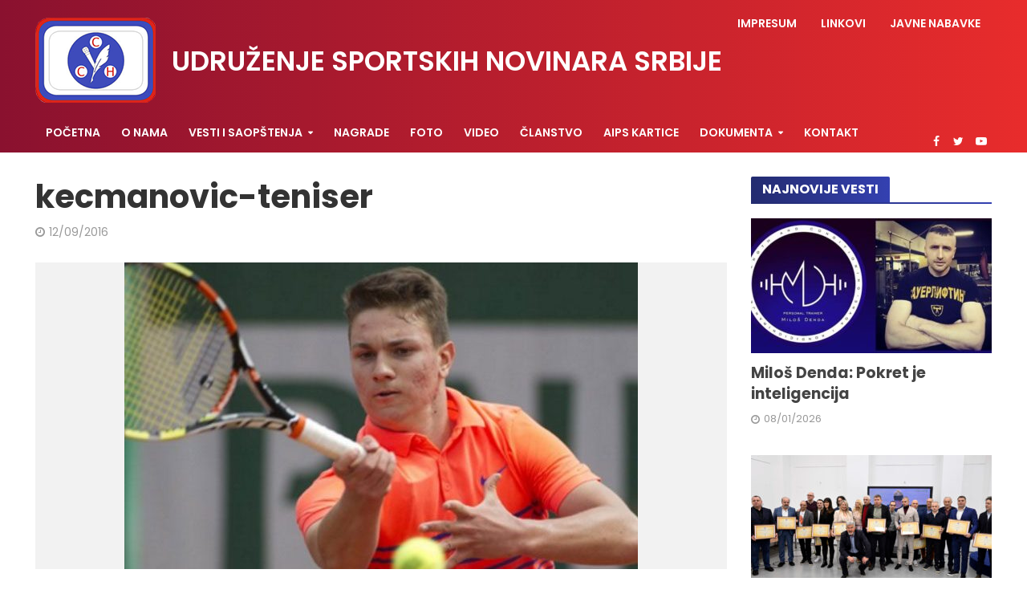

--- FILE ---
content_type: text/html; charset=UTF-8
request_url: https://www.usns.rs/kecmanovic-zaustavljen-u-finalu-us-opena/kecmanovic-tenise/
body_size: 14458
content:
<!DOCTYPE html>
<html lang="sr-RS">
<head>
<meta charset="UTF-8">
<meta name="viewport" content="width=device-width,initial-scale=1.0">
<link rel="pingback" href="https://www.usns.rs/xmlrpc.php">
<link rel="profile" href="https://gmpg.org/xfn/11" />
<meta name='robots' content='index, follow, max-image-preview:large, max-snippet:-1, max-video-preview:-1' />

	<!-- This site is optimized with the Yoast SEO plugin v26.8 - https://yoast.com/product/yoast-seo-wordpress/ -->
	<title>kecmanovic-teniser - USNS</title>
	<link rel="canonical" href="https://www.usns.rs/kecmanovic-zaustavljen-u-finalu-us-opena/kecmanovic-tenise/" />
	<meta property="og:locale" content="sr_RS" />
	<meta property="og:type" content="article" />
	<meta property="og:title" content="kecmanovic-teniser - USNS" />
	<meta property="og:description" content="(Foto: Tanjug)" />
	<meta property="og:url" content="https://www.usns.rs/kecmanovic-zaustavljen-u-finalu-us-opena/kecmanovic-tenise/" />
	<meta property="og:site_name" content="USNS" />
	<meta property="article:modified_time" content="2016-11-21T21:09:18+00:00" />
	<meta property="og:image" content="https://www.usns.rs/kecmanovic-zaustavljen-u-finalu-us-opena/kecmanovic-tenise" />
	<meta property="og:image:width" content="640" />
	<meta property="og:image:height" content="382" />
	<meta property="og:image:type" content="image/jpeg" />
	<script type="application/ld+json" class="yoast-schema-graph">{"@context":"https://schema.org","@graph":[{"@type":"WebPage","@id":"https://www.usns.rs/kecmanovic-zaustavljen-u-finalu-us-opena/kecmanovic-tenise/","url":"https://www.usns.rs/kecmanovic-zaustavljen-u-finalu-us-opena/kecmanovic-tenise/","name":"kecmanovic-teniser - USNS","isPartOf":{"@id":"https://www.usns.rs/#website"},"primaryImageOfPage":{"@id":"https://www.usns.rs/kecmanovic-zaustavljen-u-finalu-us-opena/kecmanovic-tenise/#primaryimage"},"image":{"@id":"https://www.usns.rs/kecmanovic-zaustavljen-u-finalu-us-opena/kecmanovic-tenise/#primaryimage"},"thumbnailUrl":"https://www.usns.rs/wp-content/uploads/2016/09/kecmanovic-tenise-e1479762703567.jpg","datePublished":"2016-09-12T10:25:40+00:00","dateModified":"2016-11-21T21:09:18+00:00","breadcrumb":{"@id":"https://www.usns.rs/kecmanovic-zaustavljen-u-finalu-us-opena/kecmanovic-tenise/#breadcrumb"},"inLanguage":"sr-RS","potentialAction":[{"@type":"ReadAction","target":["https://www.usns.rs/kecmanovic-zaustavljen-u-finalu-us-opena/kecmanovic-tenise/"]}]},{"@type":"ImageObject","inLanguage":"sr-RS","@id":"https://www.usns.rs/kecmanovic-zaustavljen-u-finalu-us-opena/kecmanovic-tenise/#primaryimage","url":"https://www.usns.rs/wp-content/uploads/2016/09/kecmanovic-tenise-e1479762703567.jpg","contentUrl":"https://www.usns.rs/wp-content/uploads/2016/09/kecmanovic-tenise-e1479762703567.jpg","width":640,"height":382},{"@type":"BreadcrumbList","@id":"https://www.usns.rs/kecmanovic-zaustavljen-u-finalu-us-opena/kecmanovic-tenise/#breadcrumb","itemListElement":[{"@type":"ListItem","position":1,"name":"Home","item":"https://www.usns.rs/"},{"@type":"ListItem","position":2,"name":"I Kecmanović zaustavljen u finalu US opena","item":"https://www.usns.rs/kecmanovic-zaustavljen-u-finalu-us-opena/"},{"@type":"ListItem","position":3,"name":"kecmanovic-teniser"}]},{"@type":"WebSite","@id":"https://www.usns.rs/#website","url":"https://www.usns.rs/","name":"USNS","description":"Udruženje sportskih novinara Srbije","potentialAction":[{"@type":"SearchAction","target":{"@type":"EntryPoint","urlTemplate":"https://www.usns.rs/?s={search_term_string}"},"query-input":{"@type":"PropertyValueSpecification","valueRequired":true,"valueName":"search_term_string"}}],"inLanguage":"sr-RS"}]}</script>
	<!-- / Yoast SEO plugin. -->


<link rel='dns-prefetch' href='//fonts.googleapis.com' />
<link rel="alternate" type="application/rss+xml" title="USNS &raquo; dovod" href="https://www.usns.rs/feed/" />
<link rel="alternate" type="application/rss+xml" title="USNS &raquo; dovod komentara" href="https://www.usns.rs/comments/feed/" />
<link rel="alternate" title="oEmbed (JSON)" type="application/json+oembed" href="https://www.usns.rs/wp-json/oembed/1.0/embed?url=https%3A%2F%2Fwww.usns.rs%2Fkecmanovic-zaustavljen-u-finalu-us-opena%2Fkecmanovic-tenise%2F" />
<link rel="alternate" title="oEmbed (XML)" type="text/xml+oembed" href="https://www.usns.rs/wp-json/oembed/1.0/embed?url=https%3A%2F%2Fwww.usns.rs%2Fkecmanovic-zaustavljen-u-finalu-us-opena%2Fkecmanovic-tenise%2F&#038;format=xml" />
<style id='wp-img-auto-sizes-contain-inline-css' type='text/css'>
img:is([sizes=auto i],[sizes^="auto," i]){contain-intrinsic-size:3000px 1500px}
/*# sourceURL=wp-img-auto-sizes-contain-inline-css */
</style>
<style id='wp-emoji-styles-inline-css' type='text/css'>

	img.wp-smiley, img.emoji {
		display: inline !important;
		border: none !important;
		box-shadow: none !important;
		height: 1em !important;
		width: 1em !important;
		margin: 0 0.07em !important;
		vertical-align: -0.1em !important;
		background: none !important;
		padding: 0 !important;
	}
/*# sourceURL=wp-emoji-styles-inline-css */
</style>
<style id='wp-block-library-inline-css' type='text/css'>
:root{--wp-block-synced-color:#7a00df;--wp-block-synced-color--rgb:122,0,223;--wp-bound-block-color:var(--wp-block-synced-color);--wp-editor-canvas-background:#ddd;--wp-admin-theme-color:#007cba;--wp-admin-theme-color--rgb:0,124,186;--wp-admin-theme-color-darker-10:#006ba1;--wp-admin-theme-color-darker-10--rgb:0,107,160.5;--wp-admin-theme-color-darker-20:#005a87;--wp-admin-theme-color-darker-20--rgb:0,90,135;--wp-admin-border-width-focus:2px}@media (min-resolution:192dpi){:root{--wp-admin-border-width-focus:1.5px}}.wp-element-button{cursor:pointer}:root .has-very-light-gray-background-color{background-color:#eee}:root .has-very-dark-gray-background-color{background-color:#313131}:root .has-very-light-gray-color{color:#eee}:root .has-very-dark-gray-color{color:#313131}:root .has-vivid-green-cyan-to-vivid-cyan-blue-gradient-background{background:linear-gradient(135deg,#00d084,#0693e3)}:root .has-purple-crush-gradient-background{background:linear-gradient(135deg,#34e2e4,#4721fb 50%,#ab1dfe)}:root .has-hazy-dawn-gradient-background{background:linear-gradient(135deg,#faaca8,#dad0ec)}:root .has-subdued-olive-gradient-background{background:linear-gradient(135deg,#fafae1,#67a671)}:root .has-atomic-cream-gradient-background{background:linear-gradient(135deg,#fdd79a,#004a59)}:root .has-nightshade-gradient-background{background:linear-gradient(135deg,#330968,#31cdcf)}:root .has-midnight-gradient-background{background:linear-gradient(135deg,#020381,#2874fc)}:root{--wp--preset--font-size--normal:16px;--wp--preset--font-size--huge:42px}.has-regular-font-size{font-size:1em}.has-larger-font-size{font-size:2.625em}.has-normal-font-size{font-size:var(--wp--preset--font-size--normal)}.has-huge-font-size{font-size:var(--wp--preset--font-size--huge)}.has-text-align-center{text-align:center}.has-text-align-left{text-align:left}.has-text-align-right{text-align:right}.has-fit-text{white-space:nowrap!important}#end-resizable-editor-section{display:none}.aligncenter{clear:both}.items-justified-left{justify-content:flex-start}.items-justified-center{justify-content:center}.items-justified-right{justify-content:flex-end}.items-justified-space-between{justify-content:space-between}.screen-reader-text{border:0;clip-path:inset(50%);height:1px;margin:-1px;overflow:hidden;padding:0;position:absolute;width:1px;word-wrap:normal!important}.screen-reader-text:focus{background-color:#ddd;clip-path:none;color:#444;display:block;font-size:1em;height:auto;left:5px;line-height:normal;padding:15px 23px 14px;text-decoration:none;top:5px;width:auto;z-index:100000}html :where(.has-border-color){border-style:solid}html :where([style*=border-top-color]){border-top-style:solid}html :where([style*=border-right-color]){border-right-style:solid}html :where([style*=border-bottom-color]){border-bottom-style:solid}html :where([style*=border-left-color]){border-left-style:solid}html :where([style*=border-width]){border-style:solid}html :where([style*=border-top-width]){border-top-style:solid}html :where([style*=border-right-width]){border-right-style:solid}html :where([style*=border-bottom-width]){border-bottom-style:solid}html :where([style*=border-left-width]){border-left-style:solid}html :where(img[class*=wp-image-]){height:auto;max-width:100%}:where(figure){margin:0 0 1em}html :where(.is-position-sticky){--wp-admin--admin-bar--position-offset:var(--wp-admin--admin-bar--height,0px)}@media screen and (max-width:600px){html :where(.is-position-sticky){--wp-admin--admin-bar--position-offset:0px}}

/*# sourceURL=wp-block-library-inline-css */
</style><style id='global-styles-inline-css' type='text/css'>
:root{--wp--preset--aspect-ratio--square: 1;--wp--preset--aspect-ratio--4-3: 4/3;--wp--preset--aspect-ratio--3-4: 3/4;--wp--preset--aspect-ratio--3-2: 3/2;--wp--preset--aspect-ratio--2-3: 2/3;--wp--preset--aspect-ratio--16-9: 16/9;--wp--preset--aspect-ratio--9-16: 9/16;--wp--preset--color--black: #000000;--wp--preset--color--cyan-bluish-gray: #abb8c3;--wp--preset--color--white: #ffffff;--wp--preset--color--pale-pink: #f78da7;--wp--preset--color--vivid-red: #cf2e2e;--wp--preset--color--luminous-vivid-orange: #ff6900;--wp--preset--color--luminous-vivid-amber: #fcb900;--wp--preset--color--light-green-cyan: #7bdcb5;--wp--preset--color--vivid-green-cyan: #00d084;--wp--preset--color--pale-cyan-blue: #8ed1fc;--wp--preset--color--vivid-cyan-blue: #0693e3;--wp--preset--color--vivid-purple: #9b51e0;--wp--preset--color--herald-acc: #232b6f;--wp--preset--color--herald-meta: #999999;--wp--preset--color--herald-txt: #444444;--wp--preset--color--herald-bg: #ffffff;--wp--preset--gradient--vivid-cyan-blue-to-vivid-purple: linear-gradient(135deg,rgb(6,147,227) 0%,rgb(155,81,224) 100%);--wp--preset--gradient--light-green-cyan-to-vivid-green-cyan: linear-gradient(135deg,rgb(122,220,180) 0%,rgb(0,208,130) 100%);--wp--preset--gradient--luminous-vivid-amber-to-luminous-vivid-orange: linear-gradient(135deg,rgb(252,185,0) 0%,rgb(255,105,0) 100%);--wp--preset--gradient--luminous-vivid-orange-to-vivid-red: linear-gradient(135deg,rgb(255,105,0) 0%,rgb(207,46,46) 100%);--wp--preset--gradient--very-light-gray-to-cyan-bluish-gray: linear-gradient(135deg,rgb(238,238,238) 0%,rgb(169,184,195) 100%);--wp--preset--gradient--cool-to-warm-spectrum: linear-gradient(135deg,rgb(74,234,220) 0%,rgb(151,120,209) 20%,rgb(207,42,186) 40%,rgb(238,44,130) 60%,rgb(251,105,98) 80%,rgb(254,248,76) 100%);--wp--preset--gradient--blush-light-purple: linear-gradient(135deg,rgb(255,206,236) 0%,rgb(152,150,240) 100%);--wp--preset--gradient--blush-bordeaux: linear-gradient(135deg,rgb(254,205,165) 0%,rgb(254,45,45) 50%,rgb(107,0,62) 100%);--wp--preset--gradient--luminous-dusk: linear-gradient(135deg,rgb(255,203,112) 0%,rgb(199,81,192) 50%,rgb(65,88,208) 100%);--wp--preset--gradient--pale-ocean: linear-gradient(135deg,rgb(255,245,203) 0%,rgb(182,227,212) 50%,rgb(51,167,181) 100%);--wp--preset--gradient--electric-grass: linear-gradient(135deg,rgb(202,248,128) 0%,rgb(113,206,126) 100%);--wp--preset--gradient--midnight: linear-gradient(135deg,rgb(2,3,129) 0%,rgb(40,116,252) 100%);--wp--preset--font-size--small: 12.8px;--wp--preset--font-size--medium: 20px;--wp--preset--font-size--large: 22.4px;--wp--preset--font-size--x-large: 42px;--wp--preset--font-size--normal: 16px;--wp--preset--font-size--huge: 28.8px;--wp--preset--spacing--20: 0.44rem;--wp--preset--spacing--30: 0.67rem;--wp--preset--spacing--40: 1rem;--wp--preset--spacing--50: 1.5rem;--wp--preset--spacing--60: 2.25rem;--wp--preset--spacing--70: 3.38rem;--wp--preset--spacing--80: 5.06rem;--wp--preset--shadow--natural: 6px 6px 9px rgba(0, 0, 0, 0.2);--wp--preset--shadow--deep: 12px 12px 50px rgba(0, 0, 0, 0.4);--wp--preset--shadow--sharp: 6px 6px 0px rgba(0, 0, 0, 0.2);--wp--preset--shadow--outlined: 6px 6px 0px -3px rgb(255, 255, 255), 6px 6px rgb(0, 0, 0);--wp--preset--shadow--crisp: 6px 6px 0px rgb(0, 0, 0);}:where(.is-layout-flex){gap: 0.5em;}:where(.is-layout-grid){gap: 0.5em;}body .is-layout-flex{display: flex;}.is-layout-flex{flex-wrap: wrap;align-items: center;}.is-layout-flex > :is(*, div){margin: 0;}body .is-layout-grid{display: grid;}.is-layout-grid > :is(*, div){margin: 0;}:where(.wp-block-columns.is-layout-flex){gap: 2em;}:where(.wp-block-columns.is-layout-grid){gap: 2em;}:where(.wp-block-post-template.is-layout-flex){gap: 1.25em;}:where(.wp-block-post-template.is-layout-grid){gap: 1.25em;}.has-black-color{color: var(--wp--preset--color--black) !important;}.has-cyan-bluish-gray-color{color: var(--wp--preset--color--cyan-bluish-gray) !important;}.has-white-color{color: var(--wp--preset--color--white) !important;}.has-pale-pink-color{color: var(--wp--preset--color--pale-pink) !important;}.has-vivid-red-color{color: var(--wp--preset--color--vivid-red) !important;}.has-luminous-vivid-orange-color{color: var(--wp--preset--color--luminous-vivid-orange) !important;}.has-luminous-vivid-amber-color{color: var(--wp--preset--color--luminous-vivid-amber) !important;}.has-light-green-cyan-color{color: var(--wp--preset--color--light-green-cyan) !important;}.has-vivid-green-cyan-color{color: var(--wp--preset--color--vivid-green-cyan) !important;}.has-pale-cyan-blue-color{color: var(--wp--preset--color--pale-cyan-blue) !important;}.has-vivid-cyan-blue-color{color: var(--wp--preset--color--vivid-cyan-blue) !important;}.has-vivid-purple-color{color: var(--wp--preset--color--vivid-purple) !important;}.has-black-background-color{background-color: var(--wp--preset--color--black) !important;}.has-cyan-bluish-gray-background-color{background-color: var(--wp--preset--color--cyan-bluish-gray) !important;}.has-white-background-color{background-color: var(--wp--preset--color--white) !important;}.has-pale-pink-background-color{background-color: var(--wp--preset--color--pale-pink) !important;}.has-vivid-red-background-color{background-color: var(--wp--preset--color--vivid-red) !important;}.has-luminous-vivid-orange-background-color{background-color: var(--wp--preset--color--luminous-vivid-orange) !important;}.has-luminous-vivid-amber-background-color{background-color: var(--wp--preset--color--luminous-vivid-amber) !important;}.has-light-green-cyan-background-color{background-color: var(--wp--preset--color--light-green-cyan) !important;}.has-vivid-green-cyan-background-color{background-color: var(--wp--preset--color--vivid-green-cyan) !important;}.has-pale-cyan-blue-background-color{background-color: var(--wp--preset--color--pale-cyan-blue) !important;}.has-vivid-cyan-blue-background-color{background-color: var(--wp--preset--color--vivid-cyan-blue) !important;}.has-vivid-purple-background-color{background-color: var(--wp--preset--color--vivid-purple) !important;}.has-black-border-color{border-color: var(--wp--preset--color--black) !important;}.has-cyan-bluish-gray-border-color{border-color: var(--wp--preset--color--cyan-bluish-gray) !important;}.has-white-border-color{border-color: var(--wp--preset--color--white) !important;}.has-pale-pink-border-color{border-color: var(--wp--preset--color--pale-pink) !important;}.has-vivid-red-border-color{border-color: var(--wp--preset--color--vivid-red) !important;}.has-luminous-vivid-orange-border-color{border-color: var(--wp--preset--color--luminous-vivid-orange) !important;}.has-luminous-vivid-amber-border-color{border-color: var(--wp--preset--color--luminous-vivid-amber) !important;}.has-light-green-cyan-border-color{border-color: var(--wp--preset--color--light-green-cyan) !important;}.has-vivid-green-cyan-border-color{border-color: var(--wp--preset--color--vivid-green-cyan) !important;}.has-pale-cyan-blue-border-color{border-color: var(--wp--preset--color--pale-cyan-blue) !important;}.has-vivid-cyan-blue-border-color{border-color: var(--wp--preset--color--vivid-cyan-blue) !important;}.has-vivid-purple-border-color{border-color: var(--wp--preset--color--vivid-purple) !important;}.has-vivid-cyan-blue-to-vivid-purple-gradient-background{background: var(--wp--preset--gradient--vivid-cyan-blue-to-vivid-purple) !important;}.has-light-green-cyan-to-vivid-green-cyan-gradient-background{background: var(--wp--preset--gradient--light-green-cyan-to-vivid-green-cyan) !important;}.has-luminous-vivid-amber-to-luminous-vivid-orange-gradient-background{background: var(--wp--preset--gradient--luminous-vivid-amber-to-luminous-vivid-orange) !important;}.has-luminous-vivid-orange-to-vivid-red-gradient-background{background: var(--wp--preset--gradient--luminous-vivid-orange-to-vivid-red) !important;}.has-very-light-gray-to-cyan-bluish-gray-gradient-background{background: var(--wp--preset--gradient--very-light-gray-to-cyan-bluish-gray) !important;}.has-cool-to-warm-spectrum-gradient-background{background: var(--wp--preset--gradient--cool-to-warm-spectrum) !important;}.has-blush-light-purple-gradient-background{background: var(--wp--preset--gradient--blush-light-purple) !important;}.has-blush-bordeaux-gradient-background{background: var(--wp--preset--gradient--blush-bordeaux) !important;}.has-luminous-dusk-gradient-background{background: var(--wp--preset--gradient--luminous-dusk) !important;}.has-pale-ocean-gradient-background{background: var(--wp--preset--gradient--pale-ocean) !important;}.has-electric-grass-gradient-background{background: var(--wp--preset--gradient--electric-grass) !important;}.has-midnight-gradient-background{background: var(--wp--preset--gradient--midnight) !important;}.has-small-font-size{font-size: var(--wp--preset--font-size--small) !important;}.has-medium-font-size{font-size: var(--wp--preset--font-size--medium) !important;}.has-large-font-size{font-size: var(--wp--preset--font-size--large) !important;}.has-x-large-font-size{font-size: var(--wp--preset--font-size--x-large) !important;}
/*# sourceURL=global-styles-inline-css */
</style>

<style id='classic-theme-styles-inline-css' type='text/css'>
/*! This file is auto-generated */
.wp-block-button__link{color:#fff;background-color:#32373c;border-radius:9999px;box-shadow:none;text-decoration:none;padding:calc(.667em + 2px) calc(1.333em + 2px);font-size:1.125em}.wp-block-file__button{background:#32373c;color:#fff;text-decoration:none}
/*# sourceURL=/wp-includes/css/classic-themes.min.css */
</style>
<link rel='stylesheet' id='mks_shortcodes_simple_line_icons-css' href='https://www.usns.rs/wp-content/plugins/meks-flexible-shortcodes/css/simple-line/simple-line-icons.css?ver=1.3.8' type='text/css' media='screen' />
<link rel='stylesheet' id='mks_shortcodes_css-css' href='https://www.usns.rs/wp-content/plugins/meks-flexible-shortcodes/css/style.css?ver=1.3.8' type='text/css' media='screen' />
<link rel='stylesheet' id='herald-fonts-css' href='https://fonts.googleapis.com/css?family=Poppins%3A400%2C700%2C600&#038;subset=latin%2Clatin-ext&#038;ver=2.6.2' type='text/css' media='all' />
<link rel='stylesheet' id='herald-main-css' href='https://www.usns.rs/wp-content/themes/herald/assets/css/min.css?ver=2.6.2' type='text/css' media='all' />
<style id='herald-main-inline-css' type='text/css'>
h1, .h1, .herald-no-sid .herald-posts .h2{ font-size: 4.0rem; }h2, .h2, .herald-no-sid .herald-posts .h3{ font-size: 3.3rem; }h3, .h3, .herald-no-sid .herald-posts .h4 { font-size: 2.8rem; }h4, .h4, .herald-no-sid .herald-posts .h5 { font-size: 2.3rem; }h5, .h5, .herald-no-sid .herald-posts .h6 { font-size: 1.9rem; }h6, .h6, .herald-no-sid .herald-posts .h7 { font-size: 1.6rem; }.h7 {font-size: 1.4rem;}.herald-entry-content, .herald-sidebar{font-size: 1.6rem;}.entry-content .entry-headline{font-size: 1.9rem;}body{font-size: 1.6rem;}.widget{font-size: 1.5rem;}.herald-menu{font-size: 1.4rem;}.herald-mod-title .herald-mod-h, .herald-sidebar .widget-title{font-size: 1.6rem;}.entry-meta .meta-item, .entry-meta a, .entry-meta span{font-size: 1.4rem;}.entry-meta.meta-small .meta-item, .entry-meta.meta-small a, .entry-meta.meta-small span{font-size: 1.3rem;}.herald-site-header .header-top,.header-top .herald-in-popup,.header-top .herald-menu ul {background: #111111;color: #ffffff;}.header-top a {color: #ffffff;}.header-top a:hover,.header-top .herald-menu li:hover > a{color: #ffffff;}.header-top .herald-menu-popup:hover > span,.header-top .herald-menu-popup-search span:hover,.header-top .herald-menu-popup-search.herald-search-active{color: #ffffff;}#wp-calendar tbody td a{background: #232b6f;color:#FFF;}.header-top .herald-login #loginform label,.header-top .herald-login p,.header-top a.btn-logout {color: #ffffff;}.header-top .herald-login #loginform input {color: #111111;}.header-top .herald-login .herald-registration-link:after {background: rgba(255,255,255,0.25);}.header-top .herald-login #loginform input[type=submit],.header-top .herald-in-popup .btn-logout {background-color: #ffffff;color: #111111;}.header-top a.btn-logout:hover{color: #111111;}.header-middle{background-color: #232b6f;color: #ffffff;}.header-middle a{color: #ffffff;}.header-middle.herald-header-wraper,.header-middle .col-lg-12{height: 140px;}.header-middle .site-title img{max-height: 140px;}.header-middle .sub-menu{background-color: #ffffff;}.header-middle .sub-menu a,.header-middle .herald-search-submit:hover,.header-middle li.herald-mega-menu .col-lg-3 a:hover,.header-middle li.herald-mega-menu .col-lg-3 a:hover:after{color: #111111;}.header-middle .herald-menu li:hover > a,.header-middle .herald-menu-popup-search:hover > span,.header-middle .herald-cart-icon:hover > a{color: #111111;background-color: #ffffff;}.header-middle .current-menu-parent a,.header-middle .current-menu-ancestor a,.header-middle .current_page_item > a,.header-middle .current-menu-item > a{background-color: rgba(255,255,255,0.2); }.header-middle .sub-menu > li > a,.header-middle .herald-search-submit,.header-middle li.herald-mega-menu .col-lg-3 a{color: rgba(17,17,17,0.7); }.header-middle .sub-menu > li:hover > a{color: #111111; }.header-middle .herald-in-popup{background-color: #ffffff;}.header-middle .herald-menu-popup a{color: #111111;}.header-middle .herald-in-popup{background-color: #ffffff;}.header-middle .herald-search-input{color: #111111;}.header-middle .herald-menu-popup a{color: #111111;}.header-middle .herald-menu-popup > span,.header-middle .herald-search-active > span{color: #ffffff;}.header-middle .herald-menu-popup:hover > span,.header-middle .herald-search-active > span{background-color: #ffffff;color: #111111;}.header-middle .herald-login #loginform label,.header-middle .herald-login #loginform input,.header-middle .herald-login p,.header-middle a.btn-logout,.header-middle .herald-login .herald-registration-link:hover,.header-middle .herald-login .herald-lost-password-link:hover {color: #111111;}.header-middle .herald-login .herald-registration-link:after {background: rgba(17,17,17,0.15);}.header-middle .herald-login a,.header-middle .herald-username a {color: #111111;}.header-middle .herald-login a:hover,.header-middle .herald-login .herald-registration-link,.header-middle .herald-login .herald-lost-password-link {color: #232b6f;}.header-middle .herald-login #loginform input[type=submit],.header-middle .herald-in-popup .btn-logout {background-color: #232b6f;color: #ffffff;}.header-middle a.btn-logout:hover{color: #ffffff;}.header-bottom{background: #232b6f;color: #ffffff;}.header-bottom a,.header-bottom .herald-site-header .herald-search-submit{color: #ffffff;}.header-bottom a:hover{color: #424242;}.header-bottom a:hover,.header-bottom .herald-menu li:hover > a,.header-bottom li.herald-mega-menu .col-lg-3 a:hover:after{color: #424242;}.header-bottom .herald-menu li:hover > a,.header-bottom .herald-menu-popup-search:hover > span,.header-bottom .herald-cart-icon:hover > a {color: #424242;background-color: #ffffff;}.header-bottom .current-menu-parent a,.header-bottom .current-menu-ancestor a,.header-bottom .current_page_item > a,.header-bottom .current-menu-item > a {background-color: rgba(255,255,255,0.2); }.header-bottom .sub-menu{background-color: #ffffff;}.header-bottom .herald-menu li.herald-mega-menu .col-lg-3 a,.header-bottom .sub-menu > li > a,.header-bottom .herald-search-submit{color: rgba(66,66,66,0.7); }.header-bottom .herald-menu li.herald-mega-menu .col-lg-3 a:hover,.header-bottom .sub-menu > li:hover > a{color: #424242; }.header-bottom .sub-menu > li > a,.header-bottom .herald-search-submit{color: rgba(66,66,66,0.7); }.header-bottom .sub-menu > li:hover > a{color: #424242; }.header-bottom .herald-in-popup {background-color: #ffffff;}.header-bottom .herald-menu-popup a {color: #424242;}.header-bottom .herald-in-popup,.header-bottom .herald-search-input {background-color: #ffffff;}.header-bottom .herald-menu-popup a,.header-bottom .herald-search-input{color: #424242;}.header-bottom .herald-menu-popup > span,.header-bottom .herald-search-active > span{color: #ffffff;}.header-bottom .herald-menu-popup:hover > span,.header-bottom .herald-search-active > span{background-color: #ffffff;color: #424242;}.header-bottom .herald-login #loginform label,.header-bottom .herald-login #loginform input,.header-bottom .herald-login p,.header-bottom a.btn-logout,.header-bottom .herald-login .herald-registration-link:hover,.header-bottom .herald-login .herald-lost-password-link:hover,.herald-responsive-header .herald-login #loginform label,.herald-responsive-header .herald-login #loginform input,.herald-responsive-header .herald-login p,.herald-responsive-header a.btn-logout,.herald-responsive-header .herald-login .herald-registration-link:hover,.herald-responsive-header .herald-login .herald-lost-password-link:hover {color: #424242;}.header-bottom .herald-login .herald-registration-link:after,.herald-responsive-header .herald-login .herald-registration-link:after {background: rgba(66,66,66,0.15);}.header-bottom .herald-login a,.herald-responsive-header .herald-login a {color: #424242;}.header-bottom .herald-login a:hover,.header-bottom .herald-login .herald-registration-link,.header-bottom .herald-login .herald-lost-password-link,.herald-responsive-header .herald-login a:hover,.herald-responsive-header .herald-login .herald-registration-link,.herald-responsive-header .herald-login .herald-lost-password-link {color: #232b6f;}.header-bottom .herald-login #loginform input[type=submit],.herald-responsive-header .herald-login #loginform input[type=submit],.header-bottom .herald-in-popup .btn-logout,.herald-responsive-header .herald-in-popup .btn-logout {background-color: #232b6f;color: #ffffff;}.header-bottom a.btn-logout:hover,.herald-responsive-header a.btn-logout:hover {color: #ffffff;}.herald-header-sticky{background: #0288d1;color: #ffffff;}.herald-header-sticky a{color: #ffffff;}.herald-header-sticky .herald-menu li:hover > a{color: #444444;background-color: #ffffff;}.herald-header-sticky .sub-menu{background-color: #ffffff;}.herald-header-sticky .sub-menu a{color: #444444;}.herald-header-sticky .sub-menu > li:hover > a{color: #0288d1;}.herald-header-sticky .herald-in-popup,.herald-header-sticky .herald-search-input {background-color: #ffffff;}.herald-header-sticky .herald-menu-popup a{color: #444444;}.herald-header-sticky .herald-menu-popup > span,.herald-header-sticky .herald-search-active > span{color: #ffffff;}.herald-header-sticky .herald-menu-popup:hover > span,.herald-header-sticky .herald-search-active > span{background-color: #ffffff;color: #444444;}.herald-header-sticky .herald-search-input,.herald-header-sticky .herald-search-submit{color: #444444;}.herald-header-sticky .herald-menu li:hover > a,.herald-header-sticky .herald-menu-popup-search:hover > span,.herald-header-sticky .herald-cart-icon:hover a {color: #444444;background-color: #ffffff;}.herald-header-sticky .herald-login #loginform label,.herald-header-sticky .herald-login #loginform input,.herald-header-sticky .herald-login p,.herald-header-sticky a.btn-logout,.herald-header-sticky .herald-login .herald-registration-link:hover,.herald-header-sticky .herald-login .herald-lost-password-link:hover {color: #444444;}.herald-header-sticky .herald-login .herald-registration-link:after {background: rgba(68,68,68,0.15);}.herald-header-sticky .herald-login a {color: #444444;}.herald-header-sticky .herald-login a:hover,.herald-header-sticky .herald-login .herald-registration-link,.herald-header-sticky .herald-login .herald-lost-password-link {color: #0288d1;}.herald-header-sticky .herald-login #loginform input[type=submit],.herald-header-sticky .herald-in-popup .btn-logout {background-color: #0288d1;color: #ffffff;}.herald-header-sticky a.btn-logout:hover{color: #ffffff;}.header-trending{background: #eeeeee;color: #666666;}.header-trending a{color: #666666;}.header-trending a:hover{color: #111111;}.header-bottom{ border-top: 1px solid rgba(255,255,255,0.15);}body {background-color:#eeeeee;color: #444444;font-family: 'Poppins';font-weight: 400;}.herald-site-content{background-color:#ffffff; box-shadow: 0 0 0 1px rgba(68,68,68,0.1);}h1, h2, h3, h4, h5, h6,.h1, .h2, .h3, .h4, .h5, .h6, .h7,.wp-block-cover .wp-block-cover-image-text, .wp-block-cover .wp-block-cover-text, .wp-block-cover h2, .wp-block-cover-image .wp-block-cover-image-text, .wp-block-cover-image .wp-block-cover-text, .wp-block-cover-image h2{font-family: 'Poppins';font-weight: 700;}.header-middle .herald-menu,.header-bottom .herald-menu,.herald-header-sticky .herald-menu,.herald-mobile-nav{font-family: 'Poppins';font-weight: 600;}.herald-menu li.herald-mega-menu .herald-ovrld .meta-category a{font-family: 'Poppins';font-weight: 400;}.herald-entry-content blockquote p{color: #232b6f;}pre {background: rgba(68,68,68,0.06);border: 1px solid rgba(68,68,68,0.2);}thead {background: rgba(68,68,68,0.06);}a,.entry-title a:hover,.herald-menu .sub-menu li .meta-category a{color: #232b6f;}.entry-meta-wrapper .entry-meta span:before,.entry-meta-wrapper .entry-meta a:before,.entry-meta-wrapper .entry-meta .meta-item:before,.entry-meta-wrapper .entry-meta div,li.herald-mega-menu .sub-menu .entry-title a,.entry-meta-wrapper .herald-author-twitter{color: #444444;}.herald-mod-title h1,.herald-mod-title h2,.herald-mod-title h4{color: #ffffff;}.herald-mod-head:after,.herald-mod-title .herald-color,.widget-title:after,.widget-title span{color: #ffffff;background-color: #333333;}.herald-mod-title .herald-color a{color: #ffffff;}.herald-ovrld .meta-category a,.herald-fa-wrapper .meta-category a{background-color: #232b6f;}.meta-tags a,.widget_tag_cloud a,.herald-share-meta:after,.wp-block-tag-cloud a{background: rgba(51,51,51,0.1);}h1, h2, h3, h4, h5, h6,.entry-title a {color: #333333;}.herald-pagination .page-numbers,.herald-mod-subnav a,.herald-mod-actions a,.herald-slider-controls div,.meta-tags a,.widget.widget_tag_cloud a,.herald-sidebar .mks_autor_link_wrap a,.herald-sidebar .meks-instagram-follow-link a,.mks_themeforest_widget .mks_read_more a,.herald-read-more,.wp-block-tag-cloud a{color: #444444;}.widget.widget_tag_cloud a:hover,.entry-content .meta-tags a:hover,.wp-block-tag-cloud a:hover{background-color: #232b6f;color: #FFF;}.herald-pagination .prev.page-numbers,.herald-pagination .next.page-numbers,.herald-pagination .prev.page-numbers:hover,.herald-pagination .next.page-numbers:hover,.herald-pagination .page-numbers.current,.herald-pagination .page-numbers.current:hover,.herald-next a,.herald-pagination .herald-next a:hover,.herald-prev a,.herald-pagination .herald-prev a:hover,.herald-load-more a,.herald-load-more a:hover,.entry-content .herald-search-submit,.herald-mod-desc .herald-search-submit,.wpcf7-submit,body div.wpforms-container-full .wpforms-form input[type=submit], body div.wpforms-container-full .wpforms-form button[type=submit], body div.wpforms-container-full .wpforms-form .wpforms-page-button {background-color:#232b6f;color: #FFF;}.herald-pagination .page-numbers:hover{background-color: rgba(68,68,68,0.1);}.widget a,.recentcomments a,.widget a:hover,.herald-sticky-next a:hover,.herald-sticky-prev a:hover,.herald-mod-subnav a:hover,.herald-mod-actions a:hover,.herald-slider-controls div:hover,.meta-tags a:hover,.widget_tag_cloud a:hover,.mks_autor_link_wrap a:hover,.meks-instagram-follow-link a:hover,.mks_themeforest_widget .mks_read_more a:hover,.herald-read-more:hover,.widget .entry-title a:hover,li.herald-mega-menu .sub-menu .entry-title a:hover,.entry-meta-wrapper .meta-item:hover a,.entry-meta-wrapper .meta-item:hover a:before,.entry-meta-wrapper .herald-share:hover > span,.entry-meta-wrapper .herald-author-name:hover,.entry-meta-wrapper .herald-author-twitter:hover,.entry-meta-wrapper .herald-author-twitter:hover:before{color:#232b6f;}.widget ul li a,.widget .entry-title a,.herald-author-name,.entry-meta-wrapper .meta-item,.entry-meta-wrapper .meta-item span,.entry-meta-wrapper .meta-item a,.herald-mod-actions a{color: #444444;}.widget li:before{background: rgba(68,68,68,0.3);}.widget_categories .count{background: #232b6f;color: #FFF;}input[type="submit"],button[type="submit"],body div.wpforms-container-full .wpforms-form input[type=submit]:hover, body div.wpforms-container-full .wpforms-form button[type=submit]:hover, body div.wpforms-container-full .wpforms-form .wpforms-page-button:hover,.spinner > div{background-color: #232b6f;}.herald-mod-actions a:hover,.comment-body .edit-link a,.herald-breadcrumbs a:hover{color:#232b6f;}.herald-header-wraper .herald-soc-nav a:hover,.meta-tags span,li.herald-mega-menu .herald-ovrld .entry-title a,li.herald-mega-menu .herald-ovrld .entry-title a:hover,.herald-ovrld .entry-meta .herald-reviews i:before{color: #FFF;}.entry-meta .meta-item, .entry-meta span, .entry-meta a,.meta-category span,.post-date,.recentcomments,.rss-date,.comment-metadata a,.entry-meta a:hover,.herald-menu li.herald-mega-menu .col-lg-3 a:after,.herald-breadcrumbs,.herald-breadcrumbs a,.entry-meta .herald-reviews i:before{color: #999999;}.herald-lay-a .herald-lay-over{background: #ffffff;}.herald-pagination a:hover,input[type="submit"]:hover,button[type="submit"]:hover,.entry-content .herald-search-submit:hover,.wpcf7-submit:hover,.herald-fa-wrapper .meta-category a:hover,.herald-ovrld .meta-category a:hover,.herald-mod-desc .herald-search-submit:hover,.herald-single-sticky .herald-share .meks_ess a:hover,body div.wpforms-container-full .wpforms-form input[type=submit]:hover, body div.wpforms-container-full .wpforms-form button[type=submit]:hover, body div.wpforms-container-full .wpforms-form .wpforms-page-button:hover{cursor: pointer;text-decoration: none;background-image: -moz-linear-gradient(left,rgba(0,0,0,0.1) 0%,rgba(0,0,0,0.1) 100%);background-image: -webkit-gradient(linear,left top,right top,color-stop(0%,rgba(0,0,0,0.1)),color-stop(100%,rgba(0,0,0,0.1)));background-image: -webkit-linear-gradient(left,rgba(0,0,0,0.1) 0%,rgba(0,0,0,0.1) 100%);background-image: -o-linear-gradient(left,rgba(0,0,0,0.1) 0%,rgba(0,0,0,0.1) 100%);background-image: -ms-linear-gradient(left,rgba(0,0,0,0.1) 0%,rgba(0,0,0,0.1) 100%);background-image: linear-gradient(to right,rgba(0,0,0,0.1) 0%,rgba(0,0,0,0.1) 100%);}.herald-sticky-next a,.herald-sticky-prev a{color: #444444;}.herald-sticky-prev a:before,.herald-sticky-next a:before,.herald-comment-action,.meta-tags span,.herald-entry-content .herald-link-pages a{background: #444444;}.herald-sticky-prev a:hover:before,.herald-sticky-next a:hover:before,.herald-comment-action:hover,div.mejs-controls .mejs-time-rail .mejs-time-current,.herald-entry-content .herald-link-pages a:hover{background: #232b6f;} .herald-site-footer{background: #222222;color: #dddddd;}.herald-site-footer .widget-title span{color: #dddddd;background: transparent;}.herald-site-footer .widget-title:before{background:#dddddd;}.herald-site-footer .widget-title:after,.herald-site-footer .widget_tag_cloud a{background: rgba(221,221,221,0.1);}.herald-site-footer .widget li:before{background: rgba(221,221,221,0.3);}.herald-site-footer a,.herald-site-footer .widget a:hover,.herald-site-footer .widget .meta-category a,.herald-site-footer .herald-slider-controls .owl-prev:hover,.herald-site-footer .herald-slider-controls .owl-next:hover,.herald-site-footer .herald-slider-controls .herald-mod-actions:hover{color: #0288d1;}.herald-site-footer .widget a,.herald-site-footer .mks_author_widget h3{color: #dddddd;}.herald-site-footer .entry-meta .meta-item, .herald-site-footer .entry-meta span, .herald-site-footer .entry-meta a, .herald-site-footer .meta-category span, .herald-site-footer .post-date, .herald-site-footer .recentcomments, .herald-site-footer .rss-date, .herald-site-footer .comment-metadata a{color: #aaaaaa;}.herald-site-footer .mks_author_widget .mks_autor_link_wrap a, .herald-site-footer.mks_read_more a, .herald-site-footer .herald-read-more,.herald-site-footer .herald-slider-controls .owl-prev, .herald-site-footer .herald-slider-controls .owl-next, .herald-site-footer .herald-mod-wrap .herald-mod-actions a{border-color: rgba(221,221,221,0.2);}.herald-site-footer .mks_author_widget .mks_autor_link_wrap a:hover, .herald-site-footer.mks_read_more a:hover, .herald-site-footer .herald-read-more:hover,.herald-site-footer .herald-slider-controls .owl-prev:hover, .herald-site-footer .herald-slider-controls .owl-next:hover, .herald-site-footer .herald-mod-wrap .herald-mod-actions a:hover{border-color: rgba(2,136,209,0.5);}.herald-site-footer .widget_search .herald-search-input{color: #222222;}.herald-site-footer .widget_tag_cloud a:hover{background:#0288d1;color:#FFF;}.footer-bottom a{color:#dddddd;}.footer-bottom a:hover,.footer-bottom .herald-copyright a{color:#0288d1;}.footer-bottom .herald-menu li:hover > a{color: #0288d1;}.footer-bottom .sub-menu{background-color: rgba(0,0,0,0.5);} .herald-pagination{border-top: 1px solid rgba(51,51,51,0.1);}.entry-content a:hover,.comment-respond a:hover,.comment-reply-link:hover{border-bottom: 2px solid #232b6f;}.footer-bottom .herald-copyright a:hover{border-bottom: 2px solid #0288d1;}.herald-slider-controls .owl-prev,.herald-slider-controls .owl-next,.herald-mod-wrap .herald-mod-actions a{border: 1px solid rgba(68,68,68,0.2);}.herald-slider-controls .owl-prev:hover,.herald-slider-controls .owl-next:hover,.herald-mod-wrap .herald-mod-actions a:hover,.herald-author .herald-socials-actions .herald-mod-actions a:hover {border-color: rgba(35,43,111,0.5);}#wp-calendar thead th,#wp-calendar tbody td,#wp-calendar tbody td:last-child{border: 1px solid rgba(68,68,68,0.1);}.herald-link-pages{border-bottom: 1px solid rgba(68,68,68,0.1);}.herald-lay-h:after,.herald-site-content .herald-related .herald-lay-h:after,.herald-lay-e:after,.herald-site-content .herald-related .herald-lay-e:after,.herald-lay-j:after,.herald-site-content .herald-related .herald-lay-j:after,.herald-lay-l:after,.herald-site-content .herald-related .herald-lay-l:after {background-color: rgba(68,68,68,0.1);}.wp-block-button__link,.wp-block-search__button{background: #232b6f;}.wp-block-search__button{color: #ffffff;}input[type="text"],input[type="search"],input[type="email"], input[type="url"], input[type="tel"], input[type="number"], input[type="date"], input[type="password"], select, textarea,.herald-single-sticky,td,th,table,.mks_author_widget .mks_autor_link_wrap a,.widget .meks-instagram-follow-link a,.mks_read_more a,.herald-read-more{border-color: rgba(68,68,68,0.2);}.entry-content .herald-search-input,.herald-fake-button,input[type="text"]:focus, input[type="email"]:focus, input[type="url"]:focus, input[type="tel"]:focus, input[type="number"]:focus, input[type="date"]:focus, input[type="password"]:focus, textarea:focus{border-color: rgba(68,68,68,0.3);}.mks_author_widget .mks_autor_link_wrap a:hover,.widget .meks-instagram-follow-link a:hover,.mks_read_more a:hover,.herald-read-more:hover{border-color: rgba(35,43,111,0.5);}.comment-form,.herald-gray-area,.entry-content .herald-search-form,.herald-mod-desc .herald-search-form{background-color: rgba(68,68,68,0.06);border: 1px solid rgba(68,68,68,0.15);}.herald-boxed .herald-breadcrumbs{background-color: rgba(68,68,68,0.06);}.herald-breadcrumbs{border-color: rgba(68,68,68,0.15);}.single .herald-entry-content .herald-da,.archive .herald-posts .herald-da{border-top: 1px solid rgba(68,68,68,0.15);}.archive .herald-posts .herald-da{border-bottom: 1px solid rgba(68,68,68,0.15);}li.comment .comment-body:after{background-color: rgba(68,68,68,0.06);}.herald-pf-invert .entry-title a:hover .herald-format-icon{background: #232b6f;}.herald-responsive-header,.herald-mobile-nav,.herald-responsive-header .herald-menu-popup-search .fa{color: #ffffff;background: #232b6f;}.herald-responsive-header a{color: #ffffff;}.herald-mobile-nav li a{color: #ffffff;}.herald-mobile-nav li a,.herald-mobile-nav .herald-mega-menu.herald-mega-menu-classic>.sub-menu>li>a{border-bottom: 1px solid rgba(255,255,255,0.15);}.herald-mobile-nav{border-right: 1px solid rgba(255,255,255,0.15);}.herald-mobile-nav li a:hover{color: #fff;background-color: #424242;}.herald-menu-toggler{color: #ffffff;border-color: rgba(255,255,255,0.15);}.herald-goto-top{color: #ffffff;background-color: #333333;}.herald-goto-top:hover{background-color: #232b6f;}.herald-responsive-header .herald-menu-popup > span,.herald-responsive-header .herald-search-active > span{color: #ffffff;}.herald-responsive-header .herald-menu-popup-search .herald-in-popup{background: #ffffff;}.herald-responsive-header .herald-search-input,.herald-responsive-header .herald-menu-popup-search .herald-search-submit{color: #444444;}.site-title a{text-transform: none;}.site-description{text-transform: none;}.main-navigation{text-transform: uppercase;}.entry-title{text-transform: none;}.meta-category a{text-transform: uppercase;}.herald-mod-title{text-transform: none;}.herald-sidebar .widget-title{text-transform: none;}.herald-site-footer .widget-title{text-transform: none;}.has-small-font-size{ font-size: 1.3rem;}.has-large-font-size{ font-size: 2.2rem;}.has-huge-font-size{ font-size: 2.9rem;}@media(min-width: 1025px){.has-small-font-size{ font-size: 1.3rem;}.has-normal-font-size{ font-size: 1.6rem;}.has-large-font-size{ font-size: 2.2rem;}.has-huge-font-size{ font-size: 2.9rem;}}.has-herald-acc-background-color{ background-color: #232b6f;}.has-herald-acc-color{ color: #232b6f;}.has-herald-meta-background-color{ background-color: #999999;}.has-herald-meta-color{ color: #999999;}.has-herald-txt-background-color{ background-color: #444444;}.has-herald-txt-color{ color: #444444;}.has-herald-bg-background-color{ background-color: #ffffff;}.has-herald-bg-color{ color: #ffffff;}.fa-post-thumbnail:before, .herald-ovrld .herald-post-thumbnail span:before, .herald-ovrld .herald-post-thumbnail a:before,.herald-ovrld:hover .herald-post-thumbnail-single span:before { opacity: 0.5; }.herald-fa-item:hover .fa-post-thumbnail:before, .herald-ovrld:hover .herald-post-thumbnail a:before, .herald-ovrld:hover .herald-post-thumbnail span:before{ opacity: 0.8; }@media only screen and (min-width: 1249px) {.herald-site-header .header-top,.header-middle,.header-bottom,.herald-header-sticky,.header-trending{ display:block !important;}.herald-responsive-header,.herald-mobile-nav{display:none !important;}.herald-mega-menu .sub-menu {display: block;}.header-mobile-da {display: none;}}
/*# sourceURL=herald-main-inline-css */
</style>
<link rel='stylesheet' id='meks-social-widget-css' href='https://www.usns.rs/wp-content/plugins/meks-smart-social-widget/css/style.css?ver=1.6.5' type='text/css' media='all' />
<link rel='stylesheet' id='meks_ess-main-css' href='https://www.usns.rs/wp-content/plugins/meks-easy-social-share/assets/css/main.css?ver=1.3' type='text/css' media='all' />
<script type="text/javascript" src="https://www.usns.rs/wp-includes/js/jquery/jquery.min.js?ver=3.7.1" id="jquery-core-js"></script>
<script type="text/javascript" src="https://www.usns.rs/wp-includes/js/jquery/jquery-migrate.min.js?ver=3.4.1" id="jquery-migrate-js"></script>
<link rel="https://api.w.org/" href="https://www.usns.rs/wp-json/" /><link rel="alternate" title="JSON" type="application/json" href="https://www.usns.rs/wp-json/wp/v2/media/1712" /><link rel="EditURI" type="application/rsd+xml" title="RSD" href="https://www.usns.rs/xmlrpc.php?rsd" />
<meta name="generator" content="WordPress 6.9" />
<link rel='shortlink' href='https://www.usns.rs/?p=1712' />
<meta name="generator" content="Redux 4.5.10" /><link rel="icon" href="https://www.usns.rs/wp-content/uploads/2011/08/Usns-logo-150x150.jpg" sizes="32x32" />
<link rel="icon" href="https://www.usns.rs/wp-content/uploads/2011/08/Usns-logo.jpg" sizes="192x192" />
<link rel="apple-touch-icon" href="https://www.usns.rs/wp-content/uploads/2011/08/Usns-logo.jpg" />
<meta name="msapplication-TileImage" content="https://www.usns.rs/wp-content/uploads/2011/08/Usns-logo.jpg" />
		<style type="text/css" id="wp-custom-css">
			.herald-site-header>div:nth-child(1), .herald-site-header>div:nth-child(2), .herald-site-header>div:nth-child(3) {
	background: linear-gradient(to right, #8a112f 0%,#e82c2c 100%);
}

.herald-site-footer, .herald-site-footer .footer-bottom, .herald-mod-head:after, .herald-mod-title .herald-color, .widget-title:after, .widget-title span, .admin-bar.herald-sticky-header-visible .herald-header-sticky {
	background: linear-gradient(to right, #232b6f 0%,#3441b1 100%);
}

img.attachment-herald-lay-single.size-herald-lay-single.wp-post-image {
    width: 100%;
}

.header-bottom .current-menu-parent a, .header-bottom .current-menu-ancestor a, .header-bottom .current_page_item > a, .header-bottom .current-menu-item > a {
	background-color: rgb(61 74 186 / 0%);
}

.meta-category {
	display: none;
}

body {
	background: url("https://wkstest.webs.nf/wp-content/uploads/2020/07/background.jpg");
}

.herald-boxed .hel-r {
	top: 10px !important;
}

.header-middle .site-title img {
	padding-top: 10px;
}

.header-bottom {
	border-top: none;
}

.herald-responsive-header {
	height: 58px;
}

.site-description {
    text-transform: none;
    font-size: 34px;
    font-family: Poppins;
	padding-top: 12px !important;
	text-transform: uppercase;
}

.hel-l.herald-go-hor {
	font-weight: 600;
}		</style>
		</head>

<body class="attachment wp-singular attachment-template-default single single-attachment postid-1712 attachmentid-1712 attachment-jpeg wp-embed-responsive wp-theme-herald herald-boxed herald-v_2_6_2">



	<header id="header" class="herald-site-header">

											<div class="header-middle herald-header-wraper hidden-xs hidden-sm">
	<div class="container">
		<div class="row">
				<div class="col-lg-12 hel-el">
				
															<div class="hel-l herald-go-hor">
													<div class="site-branding">
				<span class="site-title h1"><a href="https://www.usns.rs/" rel="home"><img class="herald-logo no-lazyload" src="https://www.usns.rs/wp-content/uploads/2020/08/USNS-logo-manji-copy.png" alt="USNS"></a></span>
	</div>
													<span class="site-description">Udruženje sportskih novinara Srbije</span>											</div>
					
										
															<div class="hel-r herald-go-hor">
														<nav class="secondary-navigation herald-menu">	
		<ul id="menu-top-meni" class="menu"><li id="menu-item-5128" class="menu-item menu-item-type-post_type menu-item-object-page menu-item-5128"><a href="https://www.usns.rs/impresum/">Impresum</a></li>
<li id="menu-item-5107" class="menu-item menu-item-type-post_type menu-item-object-page menu-item-5107"><a href="https://www.usns.rs/korisni-linkovi/">Linkovi</a></li>
<li id="menu-item-5106" class="menu-item menu-item-type-post_type menu-item-object-page menu-item-5106"><a href="https://www.usns.rs/javne-nabavke/">Javne nabavke</a></li>
</ul>	</nav>
											</div>
								
					
				
				</div>
		</div>
		</div>
</div>							<div class="header-bottom herald-header-wraper hidden-sm hidden-xs">
	<div class="container">
		<div class="row">
				<div class="col-lg-12 hel-el">
				
															<div class="hel-l">
													<nav class="main-navigation herald-menu">	
				<ul id="menu-meni1" class="menu"><li id="menu-item-5079" class="menu-item menu-item-type-post_type menu-item-object-page menu-item-home menu-item-5079"><a href="https://www.usns.rs/">Početna</a><li id="menu-item-2196" class="menu-item menu-item-type-post_type menu-item-object-page menu-item-2196"><a href="https://www.usns.rs/o-nama-2/">O nama</a><li id="menu-item-991" class="menu-item menu-item-type-taxonomy menu-item-object-category menu-item-has-children menu-item-991"><a href="https://www.usns.rs/category/vesti/">Vesti i saopštenja</a>
<ul class="sub-menu">
	<li id="menu-item-992" class="menu-item menu-item-type-taxonomy menu-item-object-category menu-item-992"><a href="https://www.usns.rs/category/saopstenja/">Saopštenja</a>	<li id="menu-item-993" class="menu-item menu-item-type-taxonomy menu-item-object-category menu-item-993"><a href="https://www.usns.rs/category/medjunarodne-aktivnosti/">Aktivnosti</a>	<li id="menu-item-2451" class="menu-item menu-item-type-taxonomy menu-item-object-category menu-item-2451"><a href="https://www.usns.rs/category/komentar/">Komentari</a>	<li id="menu-item-1815" class="menu-item menu-item-type-taxonomy menu-item-object-category menu-item-1815"><a href="https://www.usns.rs/category/sportske-vesti/">Sportske vesti</a></ul>
<li id="menu-item-994" class="menu-item menu-item-type-taxonomy menu-item-object-category menu-item-994"><a href="https://www.usns.rs/category/nagrade/">Nagrade</a><li id="menu-item-996" class="menu-item menu-item-type-taxonomy menu-item-object-category menu-item-996"><a href="https://www.usns.rs/category/galerija-slika/">Foto</a><li id="menu-item-2283" class="menu-item menu-item-type-post_type menu-item-object-page menu-item-2283"><a href="https://www.usns.rs/video/">Video</a><li id="menu-item-2197" class="menu-item menu-item-type-post_type menu-item-object-page menu-item-2197"><a href="https://www.usns.rs/postanite-clan/">Članstvo</a><li id="menu-item-2200" class="menu-item menu-item-type-post_type menu-item-object-page menu-item-2200"><a href="https://www.usns.rs/vazno-obavestenje/">AIPS KARTICE</a><li id="menu-item-2195" class="menu-item menu-item-type-post_type menu-item-object-page menu-item-has-children menu-item-2195"><a href="https://www.usns.rs/dokumenta/">Dokumenta</a>
<ul class="sub-menu">
	<li id="menu-item-2320" class="menu-item menu-item-type-post_type menu-item-object-page menu-item-2320"><a href="https://www.usns.rs/statut/">Statut</a></ul>
<li id="menu-item-2198" class="menu-item menu-item-type-post_type menu-item-object-page menu-item-2198"><a href="https://www.usns.rs/kontakt/">Kontakt</a></ul>	</nav>											</div>
					
										
															<div class="hel-r">
															<ul id="menu-social" class="herald-soc-nav"><li id="menu-item-2175" class="menu-item menu-item-type-custom menu-item-object-custom menu-item-2175"><a href="https://www.facebook.com/UdruzenjeSportskihNovinaraSrbije/"><span class="herald-social-name">FB</span></a></li>
<li id="menu-item-2803" class="menu-item menu-item-type-custom menu-item-object-custom menu-item-2803"><a href="https://twitter.com/UsnsRS"><span class="herald-social-name">TW</span></a></li>
<li id="menu-item-3511" class="menu-item menu-item-type-custom menu-item-object-custom menu-item-3511"><a href="https://www.youtube.com/channel/UCJa5s-Wu4IH4fFIWwOwxfBw/videos"><span class="herald-social-name">YT</span></a></li>
</ul>											</div>
										
					
				
				</div>
		</div>
		</div>
</div>					
	</header>

	
	<div id="herald-responsive-header" class="herald-responsive-header herald-slide hidden-lg hidden-md">
	<div class="container">
		<div class="herald-nav-toggle"><i class="fa fa-bars"></i></div>
				<div class="site-branding mini">
		<span class="site-title h1"><a href="https://www.usns.rs/" rel="home"><img class="herald-logo-mini no-lazyload" src="https://www.usns.rs/wp-content/uploads/2020/08/USNS-logo-manji-copy.png" alt="USNS"></a></span>
</div>
												<div class="herald-menu-popup-search">
<span class="fa fa-search"></span>
	<div class="herald-in-popup">
		<form class="herald-search-form" action="https://www.usns.rs/" method="get">
	<input name="s" class="herald-search-input" type="text" value="" placeholder="Type here to search..." /><button type="submit" class="herald-search-submit"></button>
</form>	</div>
</div>					
	</div>
</div>
<div class="herald-mobile-nav herald-slide hidden-lg hidden-md">
	<ul id="menu-meni1-1" class="herald-mob-nav"><li class="menu-item menu-item-type-post_type menu-item-object-page menu-item-home menu-item-5079"><a href="https://www.usns.rs/">Početna</a><li class="menu-item menu-item-type-post_type menu-item-object-page menu-item-2196"><a href="https://www.usns.rs/o-nama-2/">O nama</a><li class="menu-item menu-item-type-taxonomy menu-item-object-category menu-item-has-children menu-item-991"><a href="https://www.usns.rs/category/vesti/">Vesti i saopštenja</a>
<ul class="sub-menu">
	<li class="menu-item menu-item-type-taxonomy menu-item-object-category menu-item-992"><a href="https://www.usns.rs/category/saopstenja/">Saopštenja</a>	<li class="menu-item menu-item-type-taxonomy menu-item-object-category menu-item-993"><a href="https://www.usns.rs/category/medjunarodne-aktivnosti/">Aktivnosti</a>	<li class="menu-item menu-item-type-taxonomy menu-item-object-category menu-item-2451"><a href="https://www.usns.rs/category/komentar/">Komentari</a>	<li class="menu-item menu-item-type-taxonomy menu-item-object-category menu-item-1815"><a href="https://www.usns.rs/category/sportske-vesti/">Sportske vesti</a></ul>
<li class="menu-item menu-item-type-taxonomy menu-item-object-category menu-item-994"><a href="https://www.usns.rs/category/nagrade/">Nagrade</a><li class="menu-item menu-item-type-taxonomy menu-item-object-category menu-item-996"><a href="https://www.usns.rs/category/galerija-slika/">Foto</a><li class="menu-item menu-item-type-post_type menu-item-object-page menu-item-2283"><a href="https://www.usns.rs/video/">Video</a><li class="menu-item menu-item-type-post_type menu-item-object-page menu-item-2197"><a href="https://www.usns.rs/postanite-clan/">Članstvo</a><li class="menu-item menu-item-type-post_type menu-item-object-page menu-item-2200"><a href="https://www.usns.rs/vazno-obavestenje/">AIPS KARTICE</a><li class="menu-item menu-item-type-post_type menu-item-object-page menu-item-has-children menu-item-2195"><a href="https://www.usns.rs/dokumenta/">Dokumenta</a>
<ul class="sub-menu">
	<li class="menu-item menu-item-type-post_type menu-item-object-page menu-item-2320"><a href="https://www.usns.rs/statut/">Statut</a></ul>
<li class="menu-item menu-item-type-post_type menu-item-object-page menu-item-2198"><a href="https://www.usns.rs/kontakt/">Kontakt</a></ul>	
		
	
	
						<ul id="menu-social-1" class="herald-soc-nav"><li class="menu-item menu-item-type-custom menu-item-object-custom menu-item-2175"><a href="https://www.facebook.com/UdruzenjeSportskihNovinaraSrbije/"><span class="herald-social-name">FB</span></a></li>
<li class="menu-item menu-item-type-custom menu-item-object-custom menu-item-2803"><a href="https://twitter.com/UsnsRS"><span class="herald-social-name">TW</span></a></li>
<li class="menu-item menu-item-type-custom menu-item-object-custom menu-item-3511"><a href="https://www.youtube.com/channel/UCJa5s-Wu4IH4fFIWwOwxfBw/videos"><span class="herald-social-name">YT</span></a></li>
</ul>		
</div>	
    
	<div id="content" class="herald-site-content herald-slide">

	


<div class="herald-section container ">

			<article id="post-1712" class="herald-single post-1712 attachment type-attachment status-inherit hentry">
			<div class="row">
								
			
<div class="col-lg-9 col-md-9 col-mod-single col-mod-main">
	
	<header class="entry-header">
			<span class="meta-category"></span>
		<h1 class="entry-title h1">kecmanovic-teniser</h1>			<div class="entry-meta entry-meta-single"><div class="meta-item herald-date"><span class="updated">12/09/2016</span></div></div>
	</header>		<div class="herald-post-thumbnail herald-post-thumbnail-single">
		<span><img src="https://www.usns.rs/wp-content/uploads/2016/09/kecmanovic-tenise-e1479762703567.jpg" alt="kecmanovic-teniser" /></span>
			</div>
	
		<div class="row">

			

			<div class="col-lg-12 col-md-12 col-sm-12">
				<div class="entry-content herald-entry-content">

	
	
				
			
	<p class="attachment"><a href='https://www.usns.rs/wp-content/uploads/2016/09/kecmanovic-tenise-e1479762703567.jpg'><img fetchpriority="high" decoding="async" width="300" height="179" src="https://www.usns.rs/wp-content/uploads/2016/09/kecmanovic-tenise-e1479762703567-300x179.jpg" class="attachment-medium size-medium" alt="" srcset="https://www.usns.rs/wp-content/uploads/2016/09/kecmanovic-tenise-e1479762703567-300x179.jpg 300w, https://www.usns.rs/wp-content/uploads/2016/09/kecmanovic-tenise-e1479762703567.jpg 640w" sizes="(max-width: 300px) 100vw, 300px" /></a></p>
<p>(Foto: Tanjug)</p>

	
	
				
				</div>			</div>

			<div id="extras" class="col-lg-12 col-md-12 col-sm-12">
						<div id="related" class="herald-related-wrapper">		
		<div class="herald-mod-wrap"><div class="herald-mod-head "><div class="herald-mod-title"><h4 class="h6 herald-mod-h herald-color">Vesti iz iste kategorije</h4></div></div></div>
		<div class="herald-related row row-eq-height">

													<article class="herald-lay-f post-8737 post type-post status-publish format-standard has-post-thumbnail hentry category-komentar category-vesti">
	
			<div class="herald-post-thumbnail herald-format-icon-middle">
			<a href="https://www.usns.rs/milos-denda-pokret-je-inteligencija/" title="Miloš Denda: Pokret je inteligencija">
				<img width="300" height="168" src="https://www.usns.rs/wp-content/uploads/2023/11/viber_image_2023-11-17_12-33-53-608-300x168.jpg" class="attachment-herald-lay-d-full size-herald-lay-d-full wp-post-image" alt="" srcset="https://www.usns.rs/wp-content/uploads/2023/11/viber_image_2023-11-17_12-33-53-608-300x168.jpg 300w, https://www.usns.rs/wp-content/uploads/2023/11/viber_image_2023-11-17_12-33-53-608-470x264.jpg 470w, https://www.usns.rs/wp-content/uploads/2023/11/viber_image_2023-11-17_12-33-53-608-640x360.jpg 640w, https://www.usns.rs/wp-content/uploads/2023/11/viber_image_2023-11-17_12-33-53-608-215x120.jpg 215w, https://www.usns.rs/wp-content/uploads/2023/11/viber_image_2023-11-17_12-33-53-608-414x232.jpg 414w" sizes="(max-width: 300px) 100vw, 300px" />							</a>
		</div>
	
	<div class="entry-header">
					<span class="meta-category meta-small"><a href="https://www.usns.rs/category/komentar/" class="herald-cat-46">Komentari</a> <span>&bull;</span> <a href="https://www.usns.rs/category/vesti/" class="herald-cat-1">Sve vesti</a></span>
		
		<h2 class="entry-title h5"><a href="https://www.usns.rs/milos-denda-pokret-je-inteligencija/">Miloš Denda: Pokret je inteligencija</a></h2>
					<div class="entry-meta meta-small"><div class="meta-item herald-rtime">2 Min Read</div></div>
			</div>

	
	
</article>							<article class="herald-lay-f post-8734 post type-post status-publish format-standard has-post-thumbnail hentry category-nagrade category-sportske-vesti category-vesti">
	
			<div class="herald-post-thumbnail herald-format-icon-middle">
			<a href="https://www.usns.rs/predlozi-za-izbor-sportiste-godine-i-najbolje-novinare-do-24-januara-2025-2/" title="Predlozi za izbor Sportiste godine i najbolje novinare do 25. januara 2026.">
				<img width="300" height="168" src="https://www.usns.rs/wp-content/uploads/2025/03/sportski-novinari-nagrade03-28022025-300x168.jpg" class="attachment-herald-lay-d-full size-herald-lay-d-full wp-post-image" alt="" srcset="https://www.usns.rs/wp-content/uploads/2025/03/sportski-novinari-nagrade03-28022025-300x168.jpg 300w, https://www.usns.rs/wp-content/uploads/2025/03/sportski-novinari-nagrade03-28022025-470x264.jpg 470w, https://www.usns.rs/wp-content/uploads/2025/03/sportski-novinari-nagrade03-28022025-640x360.jpg 640w, https://www.usns.rs/wp-content/uploads/2025/03/sportski-novinari-nagrade03-28022025-215x120.jpg 215w, https://www.usns.rs/wp-content/uploads/2025/03/sportski-novinari-nagrade03-28022025-414x232.jpg 414w" sizes="(max-width: 300px) 100vw, 300px" />							</a>
		</div>
	
	<div class="entry-header">
					<span class="meta-category meta-small"><a href="https://www.usns.rs/category/nagrade/" class="herald-cat-6">Nagrade</a> <span>&bull;</span> <a href="https://www.usns.rs/category/sportske-vesti/" class="herald-cat-18">Sportske vesti</a> <span>&bull;</span> <a href="https://www.usns.rs/category/vesti/" class="herald-cat-1">Sve vesti</a></span>
		
		<h2 class="entry-title h5"><a href="https://www.usns.rs/predlozi-za-izbor-sportiste-godine-i-najbolje-novinare-do-24-januara-2025-2/">Predlozi za izbor Sportiste godine i najbolje novinare do 25. januara 2026.</a></h2>
					<div class="entry-meta meta-small"><div class="meta-item herald-rtime">5 Min Read</div></div>
			</div>

	
	
</article>							<article class="herald-lay-f post-8719 post type-post status-publish format-standard has-post-thumbnail hentry category-medjunarodne-aktivnosti category-sportske-vesti category-vesti">
	
			<div class="herald-post-thumbnail herald-format-icon-middle">
			<a href="https://www.usns.rs/novi-pazar-izabrao-najbolje-sportiste-u-2025-godini/" title="Novi Pazar izabrao najbolje sportiste u 2025. Godini">
				<img width="300" height="168" src="https://www.usns.rs/wp-content/uploads/2025/12/Zajednicka-fotografija-svih-laureata-300x168.jpg" class="attachment-herald-lay-d-full size-herald-lay-d-full wp-post-image" alt="" loading="lazy" srcset="https://www.usns.rs/wp-content/uploads/2025/12/Zajednicka-fotografija-svih-laureata-300x168.jpg 300w, https://www.usns.rs/wp-content/uploads/2025/12/Zajednicka-fotografija-svih-laureata-470x264.jpg 470w, https://www.usns.rs/wp-content/uploads/2025/12/Zajednicka-fotografija-svih-laureata-640x360.jpg 640w, https://www.usns.rs/wp-content/uploads/2025/12/Zajednicka-fotografija-svih-laureata-215x120.jpg 215w, https://www.usns.rs/wp-content/uploads/2025/12/Zajednicka-fotografija-svih-laureata-414x232.jpg 414w" sizes="auto, (max-width: 300px) 100vw, 300px" />							</a>
		</div>
	
	<div class="entry-header">
					<span class="meta-category meta-small"><a href="https://www.usns.rs/category/medjunarodne-aktivnosti/" class="herald-cat-5">Aktivnosti</a> <span>&bull;</span> <a href="https://www.usns.rs/category/sportske-vesti/" class="herald-cat-18">Sportske vesti</a> <span>&bull;</span> <a href="https://www.usns.rs/category/vesti/" class="herald-cat-1">Sve vesti</a></span>
		
		<h2 class="entry-title h5"><a href="https://www.usns.rs/novi-pazar-izabrao-najbolje-sportiste-u-2025-godini/">Novi Pazar izabrao najbolje sportiste u 2025. Godini</a></h2>
					<div class="entry-meta meta-small"><div class="meta-item herald-rtime">1 Min Read</div></div>
			</div>

	
	
</article>								</div>
</div>



	<div id="single-sticky" class="herald-single-sticky herald-single-wraper hidden-xs hidden-sm">
	<div class="container">
		<div class="row">
			<div class="col-lg-12 col-md-12">
				
									
					
										

					
					
				
					<div class="herald-sticky-share">
						
						
														<ul class="herald-share">
		<span class="herald-share-meta"><i class="fa fa-share-alt"></i>Podeli ovu vest</span>
		<div class="meta-share-wrapper">
			<div class="meks_ess square no-labels solid "><a href="#" class="meks_ess-item socicon-facebook" data-url="http://www.facebook.com/sharer/sharer.php?u=https%3A%2F%2Fwww.usns.rs%2Fkecmanovic-zaustavljen-u-finalu-us-opena%2Fkecmanovic-tenise%2F&amp;t=kecmanovic-teniser"><span>Facebook</span></a><a href="#" class="meks_ess-item socicon-twitter" data-url="http://twitter.com/intent/tweet?url=https%3A%2F%2Fwww.usns.rs%2Fkecmanovic-zaustavljen-u-finalu-us-opena%2Fkecmanovic-tenise%2F&amp;text=kecmanovic-teniser"><span>X</span></a><a href="#" class="meks_ess-item socicon-pinterest" data-url="http://pinterest.com/pin/create/button/?url=https%3A%2F%2Fwww.usns.rs%2Fkecmanovic-zaustavljen-u-finalu-us-opena%2Fkecmanovic-tenise%2F&amp;media=&amp;description=kecmanovic-teniser"><span>Pinterest</span></a><a href="#" class="meks_ess-item socicon-linkedin" data-url="https://www.linkedin.com/cws/share?url=https%3A%2F%2Fwww.usns.rs%2Fkecmanovic-zaustavljen-u-finalu-us-opena%2Fkecmanovic-tenise%2F"><span>LinkedIn</span></a></div>				 	</div>
	</ul>
						
					</div>

			</div>
		</div>
	</div>					
</div>			</div>

		</div>

</div>

	

	<div class="herald-sidebar col-lg-3 col-md-3 herald-sidebar-right">

					<div id="herald_posts_widget-4" class="widget herald_posts_widget"><h4 class="widget-title h6"><span>NAJNOVIJE VESTI</span></h4>
		
		<div class="row ">

							<article class="herald-lay-f post-8737 post type-post status-publish format-standard has-post-thumbnail hentry category-komentar category-vesti">
	
			<div class="herald-post-thumbnail herald-format-icon-middle">
			<a href="https://www.usns.rs/milos-denda-pokret-je-inteligencija/" title="Miloš Denda: Pokret je inteligencija">
				<img width="300" height="168" src="https://www.usns.rs/wp-content/uploads/2023/11/viber_image_2023-11-17_12-33-53-608-300x168.jpg" class="attachment-herald-lay-d-full size-herald-lay-d-full wp-post-image" alt="" loading="lazy" />							</a>
		</div>
	
	<div class="entry-header">
		
		<h2 class="entry-title h5"><a href="https://www.usns.rs/milos-denda-pokret-je-inteligencija/">Miloš Denda: Pokret je inteligencija</a></h2>
					<div class="entry-meta meta-small"><div class="meta-item herald-date"><span class="updated">08/01/2026</span></div></div>
			</div>

</article>							<article class="herald-lay-f post-8734 post type-post status-publish format-standard has-post-thumbnail hentry category-nagrade category-sportske-vesti category-vesti">
	
			<div class="herald-post-thumbnail herald-format-icon-middle">
			<a href="https://www.usns.rs/predlozi-za-izbor-sportiste-godine-i-najbolje-novinare-do-24-januara-2025-2/" title="Predlozi za izbor Sportiste godine i najbolje novinare do 25. januara 2026.">
				<img width="300" height="168" src="https://www.usns.rs/wp-content/uploads/2025/03/sportski-novinari-nagrade03-28022025-300x168.jpg" class="attachment-herald-lay-d-full size-herald-lay-d-full wp-post-image" alt="" loading="lazy" />							</a>
		</div>
	
	<div class="entry-header">
		
		<h2 class="entry-title h5"><a href="https://www.usns.rs/predlozi-za-izbor-sportiste-godine-i-najbolje-novinare-do-24-januara-2025-2/">Predlozi za izbor Sportiste godine i najbolje novinare do 25. januara 2026.</a></h2>
					<div class="entry-meta meta-small"><div class="meta-item herald-date"><span class="updated">04/01/2026</span></div></div>
			</div>

</article>							<article class="herald-lay-f post-8719 post type-post status-publish format-standard has-post-thumbnail hentry category-medjunarodne-aktivnosti category-sportske-vesti category-vesti">
	
			<div class="herald-post-thumbnail herald-format-icon-middle">
			<a href="https://www.usns.rs/novi-pazar-izabrao-najbolje-sportiste-u-2025-godini/" title="Novi Pazar izabrao najbolje sportiste u 2025. Godini">
				<img width="300" height="168" src="https://www.usns.rs/wp-content/uploads/2025/12/Zajednicka-fotografija-svih-laureata-300x168.jpg" class="attachment-herald-lay-d-full size-herald-lay-d-full wp-post-image" alt="" loading="lazy" />							</a>
		</div>
	
	<div class="entry-header">
		
		<h2 class="entry-title h5"><a href="https://www.usns.rs/novi-pazar-izabrao-najbolje-sportiste-u-2025-godini/">Novi Pazar izabrao najbolje sportiste u 2025. Godini</a></h2>
					<div class="entry-meta meta-small"><div class="meta-item herald-date"><span class="updated">30/12/2025</span></div></div>
			</div>

</article>							<article class="herald-lay-f post-8706 post type-post status-publish format-standard has-post-thumbnail hentry category-medjunarodne-aktivnosti category-sportske-vesti category-vesti">
	
			<div class="herald-post-thumbnail herald-format-icon-middle">
			<a href="https://www.usns.rs/sekcija-sportskih-novinara-nisa-izabrala-najbolje-u-2025-godini/" title="Sekcija sportskih novinara Niša izabrala najbolje u 2025. godini">
				<img width="300" height="168" src="https://www.usns.rs/wp-content/uploads/2025/12/LAV_1518-300x168.jpg" class="attachment-herald-lay-d-full size-herald-lay-d-full wp-post-image" alt="" loading="lazy" />							</a>
		</div>
	
	<div class="entry-header">
		
		<h2 class="entry-title h5"><a href="https://www.usns.rs/sekcija-sportskih-novinara-nisa-izabrala-najbolje-u-2025-godini/">Sekcija sportskih novinara Niša izabrala najbolje u 2025. godini</a></h2>
					<div class="entry-meta meta-small"><div class="meta-item herald-date"><span class="updated">24/12/2025</span></div></div>
			</div>

</article>							<article class="herald-lay-f post-8702 post type-post status-publish format-standard has-post-thumbnail hentry category-saopstenja category-vesti">
	
			<div class="herald-post-thumbnail herald-format-icon-middle">
			<a href="https://www.usns.rs/preminuo-legenda-srpskog-i-jugoslovenskog-novinarstva-milivoje-tomovic/" title="Preminuo legenda srpskog i jugoslovenskog novinarstva Milivoje Tomović">
				<img width="300" height="168" src="https://www.usns.rs/wp-content/uploads/2025/11/652592_0-02-05-9c66016ae92afbb6b05f9f20445da7318fa3b1b993b89074fee8e456a87c6d79-84a48ff36fde6f65_f-300x168.jpg" class="attachment-herald-lay-d-full size-herald-lay-d-full wp-post-image" alt="" loading="lazy" />							</a>
		</div>
	
	<div class="entry-header">
		
		<h2 class="entry-title h5"><a href="https://www.usns.rs/preminuo-legenda-srpskog-i-jugoslovenskog-novinarstva-milivoje-tomovic/">Preminuo legenda srpskog i jugoslovenskog novinarstva Milivoje Tomović</a></h2>
					<div class="entry-meta meta-small"><div class="meta-item herald-date"><span class="updated">30/11/2025</span></div></div>
			</div>

</article>							<article class="herald-lay-f post-8698 post type-post status-publish format-standard has-post-thumbnail hentry category-saopstenja category-vesti">
	
			<div class="herald-post-thumbnail herald-format-icon-middle">
			<a href="https://www.usns.rs/preminuo-leskovacki-novinar-srdjan-stamenkovic/" title="Preminuo leskovački novinar Srđan Stamenković">
				<img width="300" height="168" src="https://www.usns.rs/wp-content/uploads/2025/11/Srdjan-Stamenkovic-300x168.jpg" class="attachment-herald-lay-d-full size-herald-lay-d-full wp-post-image" alt="" loading="lazy" />							</a>
		</div>
	
	<div class="entry-header">
		
		<h2 class="entry-title h5"><a href="https://www.usns.rs/preminuo-leskovacki-novinar-srdjan-stamenkovic/">Preminuo leskovački novinar Srđan Stamenković</a></h2>
					<div class="entry-meta meta-small"><div class="meta-item herald-date"><span class="updated">30/11/2025</span></div></div>
			</div>

</article>			
		</div>

		
		
		</div>		
		
	</div>


			</div>	
		</article>
	</div>


	</div>

    
	<footer id="footer" class="herald-site-footer herald-slide">

					
<div class="footer-widgets container">
	<div class="row">
					<div class="col-lg-3 col-md-3 col-sm-3">
				<div id="text-6" class="widget widget_text">			<div class="textwidget"><p><img loading="lazy" decoding="async" class="alignnone size-full wp-image-5083" src="https://www.usns.rs/wp-content/uploads/2020/08/logo.png" alt="" width="248" height="176" /></p>
</div>
		</div>			</div>
					<div class="col-lg-3 col-md-3 col-sm-3">
				<div id="text-7" class="widget widget_text">			<div class="textwidget"><strong>Udruženje sportskih novinara Srbije</strong>
<br></br>
Adresa: Resavska 28, 11000 Beograd
<br></br>
Telefon: +381 11 33 46 109
<br></br>
Fax: +381 11 33 46 109
<br></br>
E-mail: office@usns.rs
<br></br>
Web: www.usns.rs</div>
		</div>			</div>
					<div class="col-lg-3 col-md-3 col-sm-3">
				<div id="herald_posts_widget-6" class="widget herald_posts_widget"><h4 class="widget-title h6"><span>Vaši komentari</span></h4>
		
		<div class="row ">

							<article class="herald-lay-g post-8737 post type-post status-publish format-standard has-post-thumbnail hentry category-komentar category-vesti">
<div class="row">	
		
		<div class="col-lg-4 col-xs-3">
		<div class="herald-post-thumbnail">
			<a href="https://www.usns.rs/milos-denda-pokret-je-inteligencija/" title="Miloš Denda: Pokret je inteligencija">
				<img width="1000" height="524" src="https://www.usns.rs/wp-content/uploads/2023/11/viber_image_2023-11-17_12-33-53-608.jpg" class="attachment-herald-lay-g1 size-herald-lay-g1 wp-post-image" alt="" loading="lazy" />			</a>
		</div>
	</div>
		
<div class="col-lg-8 col-xs-9 herald-no-pad">
	<div class="entry-header">
					<span class="meta-category meta-small"><a href="https://www.usns.rs/category/komentar/" class="herald-cat-46">Komentari</a> <span>&bull;</span> <a href="https://www.usns.rs/category/vesti/" class="herald-cat-1">Sve vesti</a></span>
		
		<h2 class="entry-title h7"><a href="https://www.usns.rs/milos-denda-pokret-je-inteligencija/">Miloš Denda: Pokret je inteligencija</a></h2>
					<div class="entry-meta meta-small"><div class="meta-item herald-date"><span class="updated">08/01/2026</span></div></div>
			</div>
</div>

</div>
</article>							<article class="herald-lay-g post-8691 post type-post status-publish format-standard has-post-thumbnail hentry category-komentar category-sportske-vesti category-vesti">
<div class="row">	
		
		<div class="col-lg-4 col-xs-3">
		<div class="herald-post-thumbnail">
			<a href="https://www.usns.rs/dusan-jocic-mozzart-sport-dragan-stojkovic-piksi-hronika-jednog-sunovrata/" title="Dušan Jocić (&#8220;Mozzartsport&#8221;): Dragan Stojković Piksi &#8211; Hronika jednog sunovrata">
				<img width="825" height="464" src="https://www.usns.rs/wp-content/uploads/2025/10/stojkovic.jpg" class="attachment-herald-lay-g1 size-herald-lay-g1 wp-post-image" alt="" loading="lazy" />			</a>
		</div>
	</div>
		
<div class="col-lg-8 col-xs-9 herald-no-pad">
	<div class="entry-header">
					<span class="meta-category meta-small"><a href="https://www.usns.rs/category/komentar/" class="herald-cat-46">Komentari</a> <span>&bull;</span> <a href="https://www.usns.rs/category/sportske-vesti/" class="herald-cat-18">Sportske vesti</a> <span>&bull;</span> <a href="https://www.usns.rs/category/vesti/" class="herald-cat-1">Sve vesti</a></span>
		
		<h2 class="entry-title h7"><a href="https://www.usns.rs/dusan-jocic-mozzart-sport-dragan-stojkovic-piksi-hronika-jednog-sunovrata/">Dušan Jocić (&#8220;Mozzartsport&#8221;): Dragan Stojković Piksi &#8211; Hronika jednog sunovrata</a></h2>
					<div class="entry-meta meta-small"><div class="meta-item herald-date"><span class="updated">13/10/2025</span></div></div>
			</div>
</div>

</div>
</article>							<article class="herald-lay-g post-8670 post type-post status-publish format-standard has-post-thumbnail hentry category-komentar category-sportske-vesti category-vesti">
<div class="row">	
		
		<div class="col-lg-4 col-xs-3">
		<div class="herald-post-thumbnail">
			<a href="https://www.usns.rs/dusan-jocic-mozzartsport-cetvrt-veka-prodje-deset-minuta-tisine-nikad-zivis-beli/" title="Dušan Jocić („Mozzartsport”): Četvrt veka prođe, deset minuta tišine nikad – Živiš, Beli!">
				<img width="825" height="464" src="https://www.usns.rs/wp-content/uploads/2025/06/1748430804040_naslovna.jpg.jpg" class="attachment-herald-lay-g1 size-herald-lay-g1 wp-post-image" alt="" loading="lazy" />			</a>
		</div>
	</div>
		
<div class="col-lg-8 col-xs-9 herald-no-pad">
	<div class="entry-header">
					<span class="meta-category meta-small"><a href="https://www.usns.rs/category/komentar/" class="herald-cat-46">Komentari</a> <span>&bull;</span> <a href="https://www.usns.rs/category/sportske-vesti/" class="herald-cat-18">Sportske vesti</a> <span>&bull;</span> <a href="https://www.usns.rs/category/vesti/" class="herald-cat-1">Sve vesti</a></span>
		
		<h2 class="entry-title h7"><a href="https://www.usns.rs/dusan-jocic-mozzartsport-cetvrt-veka-prodje-deset-minuta-tisine-nikad-zivis-beli/">Dušan Jocić („Mozzartsport”): Četvrt veka prođe, deset minuta tišine nikad – Živiš, Beli!</a></h2>
					<div class="entry-meta meta-small"><div class="meta-item herald-date"><span class="updated">19/06/2025</span></div></div>
			</div>
</div>

</div>
</article>			
		</div>

		
		
		</div>			</div>
					<div class="col-lg-3 col-md-3 col-sm-3">
				<div id="text-13" class="widget widget_text">			<div class="textwidget"><p><a href="https://www.aipsmedia.com/"><img loading="lazy" decoding="async" class="aligncenter wp-image-5663 size-full" src="https://www.usns.rs/wp-content/uploads/2020/10/AIPS-logo.jpg" alt="" width="176" height="176" srcset="https://www.usns.rs/wp-content/uploads/2020/10/AIPS-logo.jpg 176w, https://www.usns.rs/wp-content/uploads/2020/10/AIPS-logo-150x150.jpg 150w" sizes="auto, (max-width: 176px) 100vw, 176px" /></a></p>
</div>
		</div>			</div>
			</div>
</div>		
					<div class="footer-bottom">
<div class="container">
	<div class="row">
		<div class="col-lg-12">
			
									<div class="hel-l herald-go-hor">
									<div class="herald-copyright">Sva prava zadržana. &copy; 2026. Udruženje sportskih novinara Srbije.</div>
							</div>
			
									<div class="hel-r herald-go-hor">
											<ul id="menu-social-2" class="herald-soc-nav"><li class="menu-item menu-item-type-custom menu-item-object-custom menu-item-2175"><a href="https://www.facebook.com/UdruzenjeSportskihNovinaraSrbije/"><span class="herald-social-name">FB</span></a></li>
<li class="menu-item menu-item-type-custom menu-item-object-custom menu-item-2803"><a href="https://twitter.com/UsnsRS"><span class="herald-social-name">TW</span></a></li>
<li class="menu-item menu-item-type-custom menu-item-object-custom menu-item-3511"><a href="https://www.youtube.com/channel/UCJa5s-Wu4IH4fFIWwOwxfBw/videos"><span class="herald-social-name">YT</span></a></li>
</ul>							</div>
			
						
		</div>
	</div>
</div>
</div>	    
	</footer>

			<a href="javascript:void(0)" id="back-top" class="herald-goto-top"><i class="fa fa-angle-up"></i></a>
	

<script type="speculationrules">
{"prefetch":[{"source":"document","where":{"and":[{"href_matches":"/*"},{"not":{"href_matches":["/wp-*.php","/wp-admin/*","/wp-content/uploads/*","/wp-content/*","/wp-content/plugins/*","/wp-content/themes/herald/*","/*\\?(.+)"]}},{"not":{"selector_matches":"a[rel~=\"nofollow\"]"}},{"not":{"selector_matches":".no-prefetch, .no-prefetch a"}}]},"eagerness":"conservative"}]}
</script>

		<!-- GA Google Analytics @ https://m0n.co/ga -->
		<script async src="https://www.googletagmanager.com/gtag/js?id=UA-85009861-1"></script>
		<script>
			window.dataLayer = window.dataLayer || [];
			function gtag(){dataLayer.push(arguments);}
			gtag('js', new Date());
			gtag('config', 'UA-85009861-1');
		</script>

	<script type="text/javascript" src="https://www.usns.rs/wp-content/plugins/meks-flexible-shortcodes/js/main.js?ver=1" id="mks_shortcodes_js-js"></script>
<script type="text/javascript" src="https://www.usns.rs/wp-includes/js/imagesloaded.min.js?ver=5.0.0" id="imagesloaded-js"></script>
<script type="text/javascript" id="herald-main-js-extra">
/* <![CDATA[ */
var herald_js_settings = {"ajax_url":"https://www.usns.rs/wp-admin/admin-ajax.php","rtl_mode":"false","header_sticky":"","header_sticky_offset":"600","header_sticky_up":"","single_sticky_bar":"1","popup_img":"1","logo":"https://www.usns.rs/wp-content/uploads/2020/08/USNS-logo-manji-copy.png","logo_retina":"https://www.usns.rs/wp-content/uploads/2020/08/USNS-logo-manji-copy.png","logo_mini":"https://www.usns.rs/wp-content/uploads/2020/08/USNS-logo-manji-copy.png","logo_mini_retina":"","smooth_scroll":"","trending_columns":"6","responsive_menu_more_link":"","header_ad_responsive":"","header_responsive_breakpoint":"1249"};
//# sourceURL=herald-main-js-extra
/* ]]> */
</script>
<script type="text/javascript" src="https://www.usns.rs/wp-content/themes/herald/assets/js/min.js?ver=2.6.2" id="herald-main-js"></script>
<script type="text/javascript" src="https://www.usns.rs/wp-content/plugins/meks-easy-social-share/assets/js/main.js?ver=1.3" id="meks_ess-main-js"></script>
<script id="wp-emoji-settings" type="application/json">
{"baseUrl":"https://s.w.org/images/core/emoji/17.0.2/72x72/","ext":".png","svgUrl":"https://s.w.org/images/core/emoji/17.0.2/svg/","svgExt":".svg","source":{"concatemoji":"https://www.usns.rs/wp-includes/js/wp-emoji-release.min.js?ver=6.9"}}
</script>
<script type="module">
/* <![CDATA[ */
/*! This file is auto-generated */
const a=JSON.parse(document.getElementById("wp-emoji-settings").textContent),o=(window._wpemojiSettings=a,"wpEmojiSettingsSupports"),s=["flag","emoji"];function i(e){try{var t={supportTests:e,timestamp:(new Date).valueOf()};sessionStorage.setItem(o,JSON.stringify(t))}catch(e){}}function c(e,t,n){e.clearRect(0,0,e.canvas.width,e.canvas.height),e.fillText(t,0,0);t=new Uint32Array(e.getImageData(0,0,e.canvas.width,e.canvas.height).data);e.clearRect(0,0,e.canvas.width,e.canvas.height),e.fillText(n,0,0);const a=new Uint32Array(e.getImageData(0,0,e.canvas.width,e.canvas.height).data);return t.every((e,t)=>e===a[t])}function p(e,t){e.clearRect(0,0,e.canvas.width,e.canvas.height),e.fillText(t,0,0);var n=e.getImageData(16,16,1,1);for(let e=0;e<n.data.length;e++)if(0!==n.data[e])return!1;return!0}function u(e,t,n,a){switch(t){case"flag":return n(e,"\ud83c\udff3\ufe0f\u200d\u26a7\ufe0f","\ud83c\udff3\ufe0f\u200b\u26a7\ufe0f")?!1:!n(e,"\ud83c\udde8\ud83c\uddf6","\ud83c\udde8\u200b\ud83c\uddf6")&&!n(e,"\ud83c\udff4\udb40\udc67\udb40\udc62\udb40\udc65\udb40\udc6e\udb40\udc67\udb40\udc7f","\ud83c\udff4\u200b\udb40\udc67\u200b\udb40\udc62\u200b\udb40\udc65\u200b\udb40\udc6e\u200b\udb40\udc67\u200b\udb40\udc7f");case"emoji":return!a(e,"\ud83e\u1fac8")}return!1}function f(e,t,n,a){let r;const o=(r="undefined"!=typeof WorkerGlobalScope&&self instanceof WorkerGlobalScope?new OffscreenCanvas(300,150):document.createElement("canvas")).getContext("2d",{willReadFrequently:!0}),s=(o.textBaseline="top",o.font="600 32px Arial",{});return e.forEach(e=>{s[e]=t(o,e,n,a)}),s}function r(e){var t=document.createElement("script");t.src=e,t.defer=!0,document.head.appendChild(t)}a.supports={everything:!0,everythingExceptFlag:!0},new Promise(t=>{let n=function(){try{var e=JSON.parse(sessionStorage.getItem(o));if("object"==typeof e&&"number"==typeof e.timestamp&&(new Date).valueOf()<e.timestamp+604800&&"object"==typeof e.supportTests)return e.supportTests}catch(e){}return null}();if(!n){if("undefined"!=typeof Worker&&"undefined"!=typeof OffscreenCanvas&&"undefined"!=typeof URL&&URL.createObjectURL&&"undefined"!=typeof Blob)try{var e="postMessage("+f.toString()+"("+[JSON.stringify(s),u.toString(),c.toString(),p.toString()].join(",")+"));",a=new Blob([e],{type:"text/javascript"});const r=new Worker(URL.createObjectURL(a),{name:"wpTestEmojiSupports"});return void(r.onmessage=e=>{i(n=e.data),r.terminate(),t(n)})}catch(e){}i(n=f(s,u,c,p))}t(n)}).then(e=>{for(const n in e)a.supports[n]=e[n],a.supports.everything=a.supports.everything&&a.supports[n],"flag"!==n&&(a.supports.everythingExceptFlag=a.supports.everythingExceptFlag&&a.supports[n]);var t;a.supports.everythingExceptFlag=a.supports.everythingExceptFlag&&!a.supports.flag,a.supports.everything||((t=a.source||{}).concatemoji?r(t.concatemoji):t.wpemoji&&t.twemoji&&(r(t.twemoji),r(t.wpemoji)))});
//# sourceURL=https://www.usns.rs/wp-includes/js/wp-emoji-loader.min.js
/* ]]> */
</script>

</body>
</html>